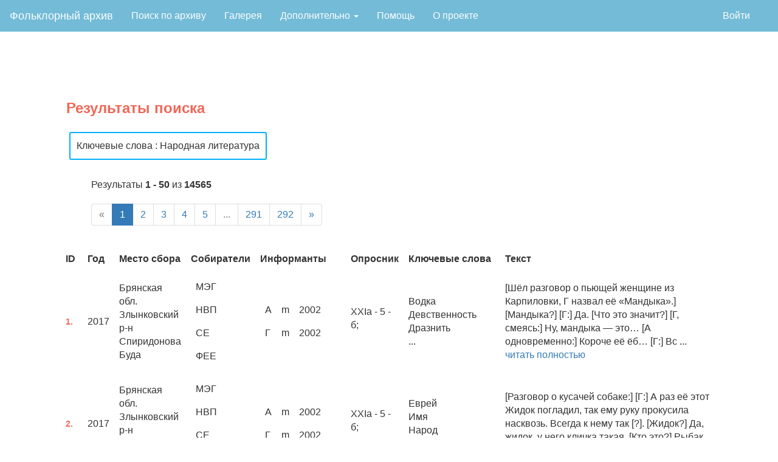

--- FILE ---
content_type: text/html; charset=utf-8
request_url: https://folklore.linghub.ru/results?keywords=%D0%9D%D0%B0%D1%80%D0%BE%D0%B4%D0%BD%D0%B0%D1%8F%20%D0%BB%D0%B8%D1%82%D0%B5%D1%80%D0%B0%D1%82%D1%83%D1%80%D0%B0
body_size: 12002
content:
<!DOCTYPE html>

<html lang="en">
<head>
    <meta charset="utf-8">
    <meta name="viewport" content="width=device-width, initial-scale=1">    
    <title> Результаты поиска </title>
    <meta name="author" content="Школа лингвистики НИУ ВШЭ"/>
    <meta property="og:site_name" content="Фольклорный архив НИУ ВШЭ">
    <meta property="og:title" content=" Результаты поиска "/>
    <meta property="og:description" content=" Результаты поиска " />
    <meta property="og:image" content="/static/img/index_page_image10.png"/>  

    <script async="" src="https://mc.yandex.ru/metrika/tag.js"></script>
    <script src="https://code.jquery.com/jquery-3.1.1.min.js" integrity="sha256-hVVnYaiADRTO2PzUGmuLJr8BLUSjGIZsDYGmIJLv2b8=" crossorigin="anonymous"></script>
    <script src="https://code.jquery.com/ui/1.12.1/jquery-ui.min.js" integrity="sha256-VazP97ZCwtekAsvgPBSUwPFKdrwD3unUfSGVYrahUqU=" crossorigin="anonymous"></script>
    <link rel="stylesheet" href="https://code.jquery.com/ui/1.12.1/themes/base/jquery-ui.css">
    <link rel="stylesheet" href="https://www.w3schools.com/w3css/4/w3.css">
    <link rel="stylesheet" href="https://maxcdn.bootstrapcdn.com/bootstrap/3.3.7/css/bootstrap.min.css">
    <script src="https://maxcdn.bootstrapcdn.com/bootstrap/3.3.7/js/bootstrap.min.js"></script>
    <link rel="stylesheet" type="text/css" href="../static/css/jquery.tagsinput-revisited.css" />
    <script src="../static/js/jquery.tagsinput-revisited.js"></script>

    <link rel="stylesheet" type="text/css" href="../static/css/archive.css">
    <link rel="icon" type="image/png" href="static/img/favicon.png">

    <!-- Yandex.Metrika counter -->
    <script type="text/javascript">
       (function(m,e,t,r,i,k,a){m[i]=m[i]||function(){(m[i].a=m[i].a||[]).push(arguments)};
       m[i].l=1*new Date();k=e.createElement(t),a=e.getElementsByTagName(t)[0],k.async=1,k.src=r,a.parentNode.insertBefore(k,a)})
       (window, document, "script", "https://mc.yandex.ru/metrika/tag.js", "ym");

       ym(57518848, "init", {
            clickmap:true,
            trackLinks:true,
            accurateTrackBounce:true,
            webvisor:true
       });
    </script>
    <noscript><div><img src="https://mc.yandex.ru/watch/57518848" style="position:absolute; left:-9999px;" alt="" /></div></noscript>
    <!-- /Yandex.Metrika counter -->
</head>

<body style="font-size: 16px;">
    <style>
ul.nav {
  list-style-type: none;
  margin: 0;
  padding: 0;
}

.navbar-inverse{
    background-color: #73bbd7;
    border-color: #73bbd7;
    margin-bottom: 0 !important;
}

li.mainnav a.mainnav, .dropbtn {
  display: inline-block;
  color: white;
  text-align: center;
  padding: 14px 16px;
  text-decoration: none;
}

a.dropdown:hover .dropbtn {
  background-color: red;
}

li.dropdown {
  display: inline-block;
}

.dropdown-content {
  display: none;
  position: absolute;
  background-color: #f9f9f9;
  min-width: 160px;
  box-shadow: 0px 8px 16px 0px rgba(0,0,0,0.2);
  z-index: 1;
}

.dropdown-content a {
  color: black;
  padding: 12px 16px;
  text-decoration: none;
  display: block;
  text-align: left;
}

.dropdown-content a:hover {background-color: #f1f1f1;}

.dropdown:hover .dropdown-content {
  display: block;
}

@media (max-width: 768px) {
  #brand {
    font-size: 1.4em;
  }

  #main {
    align-content: center;
    margin: 0;
  }
  ul.navbar-right {
    display: none;
  }
  li.mainnav, a.mainnav, #addito {
    float: none;
    display: block;
    align-self: center;
    text-align: center;
    font-size: 1.8rem;
    
  }
  .navbar-inverse .navbar-nav>li>a {
    color: white;
  }
  .dropdown-content {
    position: relative;
  }
  .navbar-inverse button.navbar-toggle:focus {
    color: #73bbd7;
    background-color: #73bbd7;
  }
  p.index-main-pictire-text {
    font-size: 5vw;
    margin: 0;
  }
.row {
  margin: 0;
  }
  div.index-grid-picture {
    height: 75vh;
    margin: 0;
    padding-left: 6px;
    padding-right: 6px;
  }
}

</style>
<nav class="navbar navbar-expand-md navbar-inverse navbar-light" style="border-radius:0">
  <div class="container-fluid">
    <div class="navbar-header">
      <button type="button" class="navbar-toggle collapsed" data-toggle="collapse" data-target="#cnav" aria-expanded="false">
        <span class="sr-only">Toggle navigation</span>
        <span class="icon-bar"></span>
        <span class="icon-bar"></span>
        <span class="icon-bar"></span>
      </button>      
      <a class="navbar-brand" href="/" style="color: #FFFFFF;">Фольклорный архив</a>
    </div>
    <div class="collapse navbar-collapse" id="cnav">
      <ul class="nav navbar-nav mainnav">
        <li class="mainnav"><a href="/database">Поиск по архиву</a></li>
        <li class="mainnav"><a href="/gallery">Галерея</a></li>
        <li class="dropdown mainnav">
          <a href="#" class="dropbtn" class="dropdown-toggle" data-toggle="dropdown" role="button" aria-haspopup="true" aria-expanded="false">
            Дополнительно <span class="caret"></span>
          </a>
          <div class="dropdown-content">
              <a href="/search">Поиск по корпусу</a>
              <a href="/stats">Статистика</a>
              <a href='/keywords'>Таблица ключевых слов</a>
              <a href='/questionnaire'>Опросники</a>
          </div>
        </li>
        <li class="mainnav"><a href="/help">Помощь</a></li>
        <li class="mainnav"><a href="/about">О проекте</a></li>

      </ul>
      <ul class="nav navbar-nav" style="float:right">
          
        <li class="mainnav">
          <a href="/user" style="color: white;"></a>
        </li>
        
              <li class="mainnav"><a href="/login">Войти</a></li>
        
      </ul>
    </div>
  </div>
</nav>
    <div class="page-content">
        
    <div class="dataform-block page-title-red"><span>Результаты поиска</span></div>
    <div class="query-param-block">
        
            <span class="query-param-tag"> Ключевые слова : Народная литература</span>
        
    </div>
    <div class="pagination-meta-block">
        <div class="pagination-page-info">Результаты <b>1 - 50</b> из <b>14565</b></div>
        <ul class="pagination"><li class="previous disabled unavailable"><a> &laquo; </a></li><li class="active"><a>1</a></li><li><a href="/results?keywords=%D0%9D%D0%B0%D1%80%D0%BE%D0%B4%D0%BD%D0%B0%D1%8F+%D0%BB%D0%B8%D1%82%D0%B5%D1%80%D0%B0%D1%82%D1%83%D1%80%D0%B0&page=2">2</a></li><li><a href="/results?keywords=%D0%9D%D0%B0%D1%80%D0%BE%D0%B4%D0%BD%D0%B0%D1%8F+%D0%BB%D0%B8%D1%82%D0%B5%D1%80%D0%B0%D1%82%D1%83%D1%80%D0%B0&page=3">3</a></li><li><a href="/results?keywords=%D0%9D%D0%B0%D1%80%D0%BE%D0%B4%D0%BD%D0%B0%D1%8F+%D0%BB%D0%B8%D1%82%D0%B5%D1%80%D0%B0%D1%82%D1%83%D1%80%D0%B0&page=4">4</a></li><li><a href="/results?keywords=%D0%9D%D0%B0%D1%80%D0%BE%D0%B4%D0%BD%D0%B0%D1%8F+%D0%BB%D0%B8%D1%82%D0%B5%D1%80%D0%B0%D1%82%D1%83%D1%80%D0%B0&page=5">5</a></li><li class="disabled"><a>...</a></li><li><a href="/results?keywords=%D0%9D%D0%B0%D1%80%D0%BE%D0%B4%D0%BD%D0%B0%D1%8F+%D0%BB%D0%B8%D1%82%D0%B5%D1%80%D0%B0%D1%82%D1%83%D1%80%D0%B0&page=291">291</a></li><li><a href="/results?keywords=%D0%9D%D0%B0%D1%80%D0%BE%D0%B4%D0%BD%D0%B0%D1%8F+%D0%BB%D0%B8%D1%82%D0%B5%D1%80%D0%B0%D1%82%D1%83%D1%80%D0%B0&page=292">292</a></li><li class="next"><a href="/results?keywords=%D0%9D%D0%B0%D1%80%D0%BE%D0%B4%D0%BD%D0%B0%D1%8F+%D0%BB%D0%B8%D1%82%D0%B5%D1%80%D0%B0%D1%82%D1%83%D1%80%D0%B0&page=2">&raquo;</a></li></ul>
    </div>
    <table class="large-table">
    <tr>
        <th class="large-th">ID</th>
        
        <th class="large-th">Год</th>
        <th class="large-th">Место сбора</th>
        <!--<th class="large-th">Жанр</th>-->
        <th class="large-th">Собиратели</th>
        <th class="large-th">Информанты</th>
        <th class="large-th">Опросник</th>
        <th class="large-th" width="15%">Ключевые слова</th>
        <th class="large-th" width="35%">Текст</th>
    </tr>
    
    <tr class="large-th">
        </td><td><span class="result-text-id">1.</span></td>
        
        <td>2017</td>
        <td>Брянская обл.<br>Злынковский р-н<br>Спиридонова Буда</td>
        <!--<td></td>-->
        <td>
            <table>
                
                    <tr>
                        <td>МЭГ</td>
                    </tr>
                
                    <tr>
                        <td>НВП</td>
                    </tr>
                
                    <tr>
                        <td>СЕ</td>
                    </tr>
                
                    <tr>
                        <td>ФЕЕ</td>
                    </tr>
                
            </table>
        </td>
        <td>
            <table>
                
                    <tr>
                        <td>А</td>
                        <td>m</td>
                        <td>2002</td>
                    </tr>
                
                    <tr>
                        <td>Г</td>
                        <td>m</td>
                        <td>2002</td>
                    </tr>
                
            </table>
        </td>
        <td>
                
                    <p>
                        XXIa -
                        5 -
                        б;<br>
                    </p>
                
        </td>
        <td>
            Водка<br>Девственность<br>Дразнить<br>...
        </td>
        <td>[Шёл разговор о пьющей женщине из Карпиловки, Г назвал её «Мандыка».] [Мандыка?] 

[Г:] Да. [Что это значит?] 

[Г, смеясь:] Ну, мандыка — это… 

[А одновременно:] Короче её ёб… 

[Г:] Вс ... <a href="/text/1" target="_blank">читать полностью</a></th>
    </tr>
    
    <tr class="large-th">
        </td><td><span class="result-text-id">2.</span></td>
        
        <td>2017</td>
        <td>Брянская обл.<br>Злынковский р-н<br>Спиридонова Буда</td>
        <!--<td></td>-->
        <td>
            <table>
                
                    <tr>
                        <td>МЭГ</td>
                    </tr>
                
                    <tr>
                        <td>НВП</td>
                    </tr>
                
                    <tr>
                        <td>СЕ</td>
                    </tr>
                
                    <tr>
                        <td>ФЕЕ</td>
                    </tr>
                
            </table>
        </td>
        <td>
            <table>
                
                    <tr>
                        <td>А</td>
                        <td>m</td>
                        <td>2002</td>
                    </tr>
                
                    <tr>
                        <td>Г</td>
                        <td>m</td>
                        <td>2002</td>
                    </tr>
                
            </table>
        </td>
        <td>
                
                    <p>
                        XXIa -
                        5 -
                        б;<br>
                    </p>
                
        </td>
        <td>
            Еврей<br>Имя<br>Народ<br>...
        </td>
        <td>[Разговор о кусачей собаке:] 

[Г:] А раз её этот Жидок погладил, так ему руку прокусила насквозь. Всегда к нему так [?]. [Жидок?] Да, жидок, у него кличка такая. [Кто это?] Рыбак наш.  ... <a href="/text/2" target="_blank">читать полностью</a></th>
    </tr>
    
    <tr class="large-th">
        </td><td><span class="result-text-id">3.</span></td>
        
        <td>2017</td>
        <td>Брянская обл.<br>Злынковский р-н<br>Спиридонова Буда</td>
        <!--<td></td>-->
        <td>
            <table>
                
                    <tr>
                        <td>МЭГ</td>
                    </tr>
                
                    <tr>
                        <td>НВП</td>
                    </tr>
                
                    <tr>
                        <td>СЕ</td>
                    </tr>
                
                    <tr>
                        <td>ФЕЕ</td>
                    </tr>
                
            </table>
        </td>
        <td>
            <table>
                
                    <tr>
                        <td>ГМА</td>
                        <td>m</td>
                        <td>2006</td>
                    </tr>
                
                    <tr>
                        <td>А</td>
                        <td>m</td>
                        <td>2002</td>
                    </tr>
                
                    <tr>
                        <td>Г</td>
                        <td>m</td>
                        <td>2002</td>
                    </tr>
                
            </table>
        </td>
        <td>
                
                    <p>
                        XXVI -
                        7 -
                        доп;<br>
                    </p>
                
        </td>
        <td>
            Детский фольклор<br>Животное<br>Корова<br>...
        </td>
        <td>[Пришёл ГМА, поздоровался «Дароў»] 

[А:] Надо «здрасьте» говорить, Максимка. 

[Г:] «Дароў» — для короў. ... <a href="/text/3" target="_blank">читать полностью</a></th>
    </tr>
    
    <tr class="large-th">
        </td><td><span class="result-text-id">4.</span></td>
        
        <td>2017</td>
        <td>Брянская обл.<br>Злынковский р-н<br>Спиридонова Буда</td>
        <!--<td></td>-->
        <td>
            <table>
                
                    <tr>
                        <td>МЭГ</td>
                    </tr>
                
                    <tr>
                        <td>НВП</td>
                    </tr>
                
                    <tr>
                        <td>СЕ</td>
                    </tr>
                
                    <tr>
                        <td>ФЕЕ</td>
                    </tr>
                
            </table>
        </td>
        <td>
            <table>
                
                    <tr>
                        <td>А</td>
                        <td>m</td>
                        <td>2002</td>
                    </tr>
                
                    <tr>
                        <td>Г</td>
                        <td>m</td>
                        <td>2002</td>
                    </tr>
                
            </table>
        </td>
        <td>
                
                    <p>
                        XVI -
                        13 -
                        а;<br>
                    </p>
                
        </td>
        <td>
            Болезнь<br>Гениталии<br>Говорить<br>...
        </td>
        <td>[Не слышали тут про травку-хероставку?] [Смеются.] 

[А:] Не… 

[Г:] Травка-хероставка… Да вроде баба что-то говорила такое. [Хихикают.] 

[А:] Типа виагра [нрзб.]. 

[Г:] Не знаю. Но шо-то ... <a href="/text/4" target="_blank">читать полностью</a></th>
    </tr>
    
    <tr class="large-th">
        </td><td><span class="result-text-id">5.</span></td>
        
        <td>2017</td>
        <td>Брянская обл.<br>Злынковский р-н<br>Спиридонова Буда</td>
        <!--<td></td>-->
        <td>
            <table>
                
                    <tr>
                        <td>МЭГ</td>
                    </tr>
                
                    <tr>
                        <td>НВП</td>
                    </tr>
                
                    <tr>
                        <td>СЕ</td>
                    </tr>
                
                    <tr>
                        <td>ФЕЕ</td>
                    </tr>
                
            </table>
        </td>
        <td>
            <table>
                
                    <tr>
                        <td>ГМА</td>
                        <td>m</td>
                        <td>2006</td>
                    </tr>
                
            </table>
        </td>
        <td>
                
                    <p>
                        XXVI -
                        6 -
                        доп;<br>
                    </p>
                
                    <p>
                        XXVI -
                        6 -
                        б;<br>
                    </p>
                
        </td>
        <td>
            Детский фольклор<br>Дразнить<br>Прозвище<br>...
        </td>
        <td>[ГМА подходит и вступает в разговор:] Есть у вас кто-нибудь, у кого… кто-нибудь с фамилией на «С» начинается? Можно так: «Сосан серет сорок раз»... [Что?] …Фамилию. [Сосон?] Ну, или любую ф ... <a href="/text/5" target="_blank">читать полностью</a></th>
    </tr>
    
    <tr class="large-th">
        </td><td><span class="result-text-id">6.</span></td>
        
        <td>2017</td>
        <td>Брянская обл.<br>Злынковский р-н<br>Спиридонова Буда</td>
        <!--<td></td>-->
        <td>
            <table>
                
                    <tr>
                        <td>МЭГ</td>
                    </tr>
                
                    <tr>
                        <td>НВП</td>
                    </tr>
                
                    <tr>
                        <td>СЕ</td>
                    </tr>
                
                    <tr>
                        <td>ФЕЕ</td>
                    </tr>
                
            </table>
        </td>
        <td>
            <table>
                
                    <tr>
                        <td>ГМА</td>
                        <td>m</td>
                        <td>2006</td>
                    </tr>
                
                    <tr>
                        <td>Г</td>
                        <td>m</td>
                        <td>2002</td>
                    </tr>
                
            </table>
        </td>
        <td>
                
                    <p>
                        XXIa -
                        10 -
                        ;<br>
                    </p>
                
        </td>
        <td>
            Богатство<br>Время<br>Девственность<br>...
        </td>
        <td>[ГМА:] Я две частушки знаю. Они с матами, даже. [… – просят ГМА спеть.] К примеру:
Приходи ко мне домой,
Я богатая,
У меня коза в сарае
И пизда лохматая.
[Смеются.] Или, недавно слыша ... <a href="/text/6" target="_blank">читать полностью</a></th>
    </tr>
    
    <tr class="large-th">
        </td><td><span class="result-text-id">7.</span></td>
        
        <td>2017</td>
        <td>Брянская обл.<br>Злынковский р-н<br>Спиридонова Буда</td>
        <!--<td></td>-->
        <td>
            <table>
                
                    <tr>
                        <td>МЭГ</td>
                    </tr>
                
                    <tr>
                        <td>НВП</td>
                    </tr>
                
                    <tr>
                        <td>СЕ</td>
                    </tr>
                
                    <tr>
                        <td>ФЕЕ</td>
                    </tr>
                
            </table>
        </td>
        <td>
            <table>
                
                    <tr>
                        <td>А</td>
                        <td>m</td>
                        <td>2002</td>
                    </tr>
                
                    <tr>
                        <td>ГМА</td>
                        <td>m</td>
                        <td>2006</td>
                    </tr>
                
            </table>
        </td>
        <td>
                
                    <p>
                        XIII -
                        8 -
                        а;<br>
                    </p>
                
                    <p>
                        XIII -
                        8 -
                        б;<br>
                    </p>
                
                    <p>
                        XIII -
                        9 -
                        а;<br>
                    </p>
                
        </td>
        <td>
            Болезнь<br>Ведьма<br>Вера<br>...
        </td>
        <td>[В разговоре коснулись темы ведьм.] 

[А:] Не, ну нащёт ведьм не знаю, но так от, но може отщ… отшептать там что-то. [Как отшептать?] Ну там, молитвы там, всякое такое. [А что отшёптывали] Ну т ... <a href="/text/7" target="_blank">читать полностью</a></th>
    </tr>
    
    <tr class="large-th">
        </td><td><span class="result-text-id">8.</span></td>
        
        <td>2017</td>
        <td>Брянская обл.<br>Злынковский р-н<br>Спиридонова Буда</td>
        <!--<td></td>-->
        <td>
            <table>
                
                    <tr>
                        <td>НВП</td>
                    </tr>
                
                    <tr>
                        <td>АБМ</td>
                    </tr>
                
            </table>
        </td>
        <td>
            <table>
                
                    <tr>
                        <td>А</td>
                        <td>m</td>
                        <td>2002</td>
                    </tr>
                
                    <tr>
                        <td>Г</td>
                        <td>m</td>
                        <td>2002</td>
                    </tr>
                
            </table>
        </td>
        <td>
                
                    <p>
                        IIIa -
                        8 -
                        в;<br>
                    </p>
                
                    <p>
                        IIIa -
                        17 -
                        ;<br>
                    </p>
                
        </td>
        <td>
            Бросать<br>Верх-низ<br>Время<br>...
        </td>
        <td>[Вы вчера рассказывали историю с цветами, что это было?] 

[А:] Ну, это как бы э… не знаю, или примета или… ну, что-то… вот когда моего дядю хоронили э… тоже, ну, кода хоронили его, хоте ... <a href="/text/8" target="_blank">читать полностью</a></th>
    </tr>
    
    <tr class="large-th">
        </td><td><span class="result-text-id">9.</span></td>
        
        <td>2017</td>
        <td>Брянская обл.<br>Злынковский р-н<br>Спиридонова Буда</td>
        <!--<td></td>-->
        <td>
            <table>
                
                    <tr>
                        <td>НВП</td>
                    </tr>
                
                    <tr>
                        <td>АБМ</td>
                    </tr>
                
            </table>
        </td>
        <td>
            <table>
                
                    <tr>
                        <td>Г</td>
                        <td>m</td>
                        <td>2002</td>
                    </tr>
                
            </table>
        </td>
        <td>
                
                    <p>
                        IIIa -
                        14 -
                        ;<br>
                    </p>
                
        </td>
        <td>
            Вера<br>Время<br>Жизнь-смерть<br>...
        </td>
        <td>А вот э… ну от я, это самое, вот когда дядю хоронили, это недавно было, в марте, он э… ну, и сын его остался последний на могиле, ну, все ушли, он остался последний на могиле, и оста ... <a href="/text/9" target="_blank">читать полностью</a></th>
    </tr>
    
    <tr class="large-th">
        </td><td><span class="result-text-id">10.</span></td>
        
        <td>2017</td>
        <td>Брянская обл.<br>Злынковский р-н<br>Спиридонова Буда</td>
        <!--<td></td>-->
        <td>
            <table>
                
                    <tr>
                        <td>НВП</td>
                    </tr>
                
                    <tr>
                        <td>АБМ</td>
                    </tr>
                
            </table>
        </td>
        <td>
            <table>
                
                    <tr>
                        <td>Г</td>
                        <td>m</td>
                        <td>2002</td>
                    </tr>
                
                    <tr>
                        <td>А</td>
                        <td>m</td>
                        <td>2002</td>
                    </tr>
                
            </table>
        </td>
        <td>
                
                    <p>
                        XXVI -
                        10 -
                        доп;<br>
                    </p>
                
        </td>
        <td>
            Вера<br>Время<br>Давать-брать<br>...
        </td>
        <td>[Соб: Вы еще вчера рассказывали, что охотники фотографировали что-то.] 

[Г:] Это не охотники, это мои два дядьки, они и фоткали получается, там он тада ходил к другу своему и, кода обра ... <a href="/text/10" target="_blank">читать полностью</a></th>
    </tr>
    
    <tr class="large-th">
        </td><td><span class="result-text-id">11.</span></td>
        
        <td>2017</td>
        <td>Брянская обл.<br>Злынковский р-н<br>Спиридонова Буда</td>
        <!--<td></td>-->
        <td>
            <table>
                
                    <tr>
                        <td>НВП</td>
                    </tr>
                
                    <tr>
                        <td>АБМ</td>
                    </tr>
                
            </table>
        </td>
        <td>
            <table>
                
                    <tr>
                        <td>Г</td>
                        <td>m</td>
                        <td>2002</td>
                    </tr>
                
                    <tr>
                        <td>А</td>
                        <td>m</td>
                        <td>2002</td>
                    </tr>
                
            </table>
        </td>
        <td>
                
                    <p>
                        IX -
                        6 -
                        ;<br>
                    </p>
                
        </td>
        <td>
            Богатство<br>Верх-низ<br>Внутренний-внешний<br>...
        </td>
        <td>[Рассматривают монеты и медали, которые находили информанты. Соб.: У вас под дом при строительстве монеты не подкладывали?] [А:] Не, раньше я знаю то, что ну... ну в... ну как, в дом входить, там з ... <a href="/text/11" target="_blank">читать полностью</a></th>
    </tr>
    
    <tr class="large-th">
        </td><td><span class="result-text-id">12.</span></td>
        
        <td>2017</td>
        <td>Брянская обл.<br>Злынковский р-н<br>Спиридонова Буда</td>
        <!--<td></td>-->
        <td>
            <table>
                
                    <tr>
                        <td>НВП</td>
                    </tr>
                
                    <tr>
                        <td>АБМ</td>
                    </tr>
                
            </table>
        </td>
        <td>
            <table>
                
                    <tr>
                        <td>Г</td>
                        <td>m</td>
                        <td>2002</td>
                    </tr>
                
            </table>
        </td>
        <td>
                
                    <p>
                        XVII -
                        10 -
                        а;<br>
                    </p>
                
        </td>
        <td>
            Брань<br>Вера<br>Гениталии<br>...
        </td>
        <td>[Не говорили, что переступать удочку - это плохо, ругаются рыбаки, клевать не будет?] Ну, бабушка моя ругалась на меня один раз, когда я переступил её удочку. Но она всё равно, вроде, поймала ... <a href="/text/12" target="_blank">читать полностью</a></th>
    </tr>
    
    <tr class="large-th">
        </td><td><span class="result-text-id">13.</span></td>
        
        <td>2017</td>
        <td>Брянская обл.<br>Злынковский р-н<br>Спиридонова Буда</td>
        <!--<td></td>-->
        <td>
            <table>
                
                    <tr>
                        <td>НВП</td>
                    </tr>
                
                    <tr>
                        <td>АБМ</td>
                    </tr>
                
            </table>
        </td>
        <td>
            <table>
                
                    <tr>
                        <td>А</td>
                        <td>m</td>
                        <td>2002</td>
                    </tr>
                
                    <tr>
                        <td>Г</td>
                        <td>m</td>
                        <td>2002</td>
                    </tr>
                
            </table>
        </td>
        <td>
                
                    <p>
                        XXIa -
                        12 -
                        д;<br>
                    </p>
                
        </td>
        <td>
            Вода<br>Имя<br>Новый-старый<br>...
        </td>
        <td>[Ранее разговор о том, что в местном озере купаться нельзя.] [А:] Не, на Гиряковом ещё можно купаться, но... [Как называется?] [Г и А одновременно:] Гиряково. [А:] Гиряково, Гиряк. Ну, мужик и  ... <a href="/text/13" target="_blank">читать полностью</a></th>
    </tr>
    
    <tr class="large-th">
        </td><td><span class="result-text-id">14.</span></td>
        
        <td>2017</td>
        <td>Брянская обл.<br>Злынковский р-н<br>Спиридонова Буда</td>
        <!--<td></td>-->
        <td>
            <table>
                
                    <tr>
                        <td>НВП</td>
                    </tr>
                
                    <tr>
                        <td>АБМ</td>
                    </tr>
                
            </table>
        </td>
        <td>
            <table>
                
                    <tr>
                        <td>А</td>
                        <td>m</td>
                        <td>2002</td>
                    </tr>
                
                    <tr>
                        <td>Г</td>
                        <td>m</td>
                        <td>2002</td>
                    </tr>
                
            </table>
        </td>
        <td>
                
                    <p>
                        XXIIa -
                        13 -
                        ;<br>
                    </p>
                
        </td>
        <td>
            Время<br>Закрещивание<br>Крест<br>...
        </td>
        <td>[На вопрос собирателя, есть ли в селе какие-нибудь странные люди, отвечают отрицательно.] 

[Г:] Не, ну, в Злынке есть. 

[А:] В Злынке есть мужчина один. 

[Г одновременно:] Есть мужчина, он кре ... <a href="/text/14" target="_blank">читать полностью</a></th>
    </tr>
    
    <tr class="large-th">
        </td><td><span class="result-text-id">15.</span></td>
        
        <td>2017</td>
        <td>Брянская обл.<br>Злынковский р-н<br>Спиридонова Буда</td>
        <!--<td></td>-->
        <td>
            <table>
                
                    <tr>
                        <td>НВП</td>
                    </tr>
                
                    <tr>
                        <td>АБМ</td>
                    </tr>
                
            </table>
        </td>
        <td>
            <table>
                
                    <tr>
                        <td>А</td>
                        <td>m</td>
                        <td>2002</td>
                    </tr>
                
                    <tr>
                        <td>Г</td>
                        <td>m</td>
                        <td>2002</td>
                    </tr>
                
            </table>
        </td>
        <td>
                
                    <p>
                        XXIa -
                        5 -
                        б;<br>
                    </p>
                
        </td>
        <td>
            Ведьма<br>Вера<br>Веселье<br>...
        </td>
        <td>[Соб.: Еще у вас тут по селу есть какие-то прозвища.] 

[А:] А, ну, прозвища, я даже не наю, это как бы клички, ну, обыкновенные. Ё… ну там, Ёська есть это э… дядь С… дядь Сергей, как та фами ... <a href="/text/15" target="_blank">читать полностью</a></th>
    </tr>
    
    <tr class="large-th">
        </td><td><span class="result-text-id">16.</span></td>
        
        <td>2017</td>
        <td>Брянская обл.<br>Злынковский р-н<br>Спиридонова Буда</td>
        <!--<td></td>-->
        <td>
            <table>
                
                    <tr>
                        <td>НВП</td>
                    </tr>
                
                    <tr>
                        <td>АБМ</td>
                    </tr>
                
            </table>
        </td>
        <td>
            <table>
                
                    <tr>
                        <td>А</td>
                        <td>m</td>
                        <td>2002</td>
                    </tr>
                
                    <tr>
                        <td>Г</td>
                        <td>m</td>
                        <td>2002</td>
                    </tr>
                
            </table>
        </td>
        <td>
                
                    <p>
                        XIII -
                        9 -
                        а;<br>
                    </p>
                
        </td>
        <td>
            Ведьма<br>Вера<br>Встреча<br>...
        </td>
        <td>[Соб.: Нам еще рассказывали, что кто-то черную книгу какую-то читает.] А, ну да. Это вот баб Полина, она какая-то… ну, я не знаю, ну, что-то вроде ведьмы, ну, тако_е. Вот чисто вот был приме ... <a href="/text/16" target="_blank">читать полностью</a></th>
    </tr>
    
    <tr class="large-th">
        </td><td><span class="result-text-id">17.</span></td>
        
        <td>2017</td>
        <td>Брянская обл.<br>Злынковский р-н<br>Спиридонова Буда</td>
        <!--<td></td>-->
        <td>
            <table>
                
                    <tr>
                        <td>НВП</td>
                    </tr>
                
                    <tr>
                        <td>АБМ</td>
                    </tr>
                
            </table>
        </td>
        <td>
            <table>
                
                    <tr>
                        <td>А</td>
                        <td>m</td>
                        <td>2002</td>
                    </tr>
                
            </table>
        </td>
        <td>
                
                    <p>
                        XXVI -
                        15 -
                        а;<br>
                    </p>
                
        </td>
        <td>
            Детский фольклор<br>Загадки<br>Ласточка<br>...
        </td>
        <td>[Какие-нибудь загадки смешные знаете с отгадками?] 

[А:] Э… знаю. Летела стая, совсем небольшая, сколько в ней птиц и что это за птицы? 

[Собиратели думают. Соб.: Не, сдамся.] Летела стая  ... <a href="/text/17" target="_blank">читать полностью</a></th>
    </tr>
    
    <tr class="large-th">
        </td><td><span class="result-text-id">18.</span></td>
        
        <td>2017</td>
        <td>Брянская обл.<br>Злынковский р-н<br>Спиридонова Буда</td>
        <!--<td></td>-->
        <td>
            <table>
                
                    <tr>
                        <td>НВП</td>
                    </tr>
                
                    <tr>
                        <td>АБМ</td>
                    </tr>
                
            </table>
        </td>
        <td>
            <table>
                
                    <tr>
                        <td>А</td>
                        <td>m</td>
                        <td>2002</td>
                    </tr>
                
                    <tr>
                        <td>Г</td>
                        <td>m</td>
                        <td>2002</td>
                    </tr>
                
            </table>
        </td>
        <td>
                
                    <p>
                        XXIa -
                        5 -
                        б;<br>
                    </p>
                
        </td>
        <td>
            Большой-маленький<br>Дразнить<br>Имя<br>...
        </td>
        <td>[Ранее рассказывали про прозвища. Соб.: Что с этими прозвищами, что еще? Тут, кстати, мужик постоянно ходит, очень худой и в моряцкой фуражке.] [А:] А, это… [Г:] Это Хасан. Путаный, Хасан, да. [А ... <a href="/text/18" target="_blank">читать полностью</a></th>
    </tr>
    
    <tr class="large-th">
        </td><td><span class="result-text-id">19.</span></td>
        
        <td>2017</td>
        <td>Брянская обл.<br>Злынковский р-н<br>Спиридонова Буда</td>
        <!--<td></td>-->
        <td>
            <table>
                
                    <tr>
                        <td>НВП</td>
                    </tr>
                
                    <tr>
                        <td>АБМ</td>
                    </tr>
                
            </table>
        </td>
        <td>
            <table>
                
                    <tr>
                        <td>А</td>
                        <td>m</td>
                        <td>2002</td>
                    </tr>
                
                    <tr>
                        <td>Г</td>
                        <td>m</td>
                        <td>2002</td>
                    </tr>
                
            </table>
        </td>
        <td>
                
                    <p>
                        XVIII -
                        4 -
                        а;<br>
                    </p>
                
                    <p>
                        XVIII -
                        19 -
                        ;<br>
                    </p>
                
        </td>
        <td>
            Аист<br>Гнездо<br>Дом<br>...
        </td>
        <td>[Аистов здесь как называют?] 

[А:] Ну, бусел. Ну, в основном аист, аист. [Не разоряли гнезда?] Да нет. 

[Г одновременно:] Нет. 

[А:] Ну, раньше, бабушка моя рассказывала э… тут директор шк ... <a href="/text/19" target="_blank">читать полностью</a></th>
    </tr>
    
    <tr class="large-th">
        </td><td><span class="result-text-id">20.</span></td>
        
        <td>2017</td>
        <td>Брянская обл.<br>Злынковский р-н<br>Спиридонова Буда</td>
        <!--<td></td>-->
        <td>
            <table>
                
                    <tr>
                        <td>НВП</td>
                    </tr>
                
                    <tr>
                        <td>АБМ</td>
                    </tr>
                
            </table>
        </td>
        <td>
            <table>
                
                    <tr>
                        <td>Г</td>
                        <td>m</td>
                        <td>2002</td>
                    </tr>
                
            </table>
        </td>
        <td>
                
                    <p>
                        XXVI -
                        10 -
                        доп;<br>
                    </p>
                
        </td>
        <td>
            Детский фольклор<br>Кладбище<br>Лицо<br>...
        </td>
        <td>[Разговор об аистах, информант советует поговорить со своей бабушкой.] Ещё был случай, у меня одноклассница была, она получается сфотографировала памятник, ну, лицо, и… [На кладбище?] Да. И  ... <a href="/text/20" target="_blank">читать полностью</a></th>
    </tr>
    
    <tr class="large-th">
        </td><td><span class="result-text-id">21.</span></td>
        
        <td>2017</td>
        <td>Брянская обл.<br>Злынковский р-н<br>Спиридонова Буда</td>
        <!--<td></td>-->
        <td>
            <table>
                
                    <tr>
                        <td>НВП</td>
                    </tr>
                
                    <tr>
                        <td>АБМ</td>
                    </tr>
                
            </table>
        </td>
        <td>
            <table>
                
                    <tr>
                        <td>А</td>
                        <td>m</td>
                        <td>2002</td>
                    </tr>
                
                    <tr>
                        <td>Г</td>
                        <td>m</td>
                        <td>2002</td>
                    </tr>
                
            </table>
        </td>
        <td>
                
                    <p>
                        XXIa -
                        13 -
                        б;<br>
                    </p>
                
        </td>
        <td>
            Беременность<br>Верх-низ<br>Висельник<br>...
        </td>
        <td>[После истории о том, как девочка сфотографировала надгробную фотографию, и на ней проявилось еще одно изображение ребенка.] А, ну от что-то, был случай э… ну, девочка, ну, ей было шестнадцать лет ... <a href="/text/21" target="_blank">читать полностью</a></th>
    </tr>
    
    <tr class="large-th">
        </td><td><span class="result-text-id">22.</span></td>
        
        <td>2017</td>
        <td>Брянская обл.<br>Злынковский р-н<br>Спиридонова Буда</td>
        <!--<td></td>-->
        <td>
            <table>
                
                    <tr>
                        <td>НВП</td>
                    </tr>
                
                    <tr>
                        <td>АБМ</td>
                    </tr>
                
            </table>
        </td>
        <td>
            <table>
                
                    <tr>
                        <td>А</td>
                        <td>m</td>
                        <td>2002</td>
                    </tr>
                
                    <tr>
                        <td>Г</td>
                        <td>m</td>
                        <td>2002</td>
                    </tr>
                
            </table>
        </td>
        <td>
                
                    <p>
                        IVa -
                        11 -
                        а;<br>
                    </p>
                
                    <p>
                        IVa -
                        11 -
                        б;<br>
                    </p>
                
                    <p>
                        IVa -
                        11 -
                        в;<br>
                    </p>
                
        </td>
        <td>
            Вода<br>Время<br>Давать-брать<br>...
        </td>
        <td>[Ранее говорят о том, что часто им страшно проходить вечером через парк, где стоит статуя Ленина.] 

[А:] А у нас…. вот вы_ знаете, вот у нас есть крыница? 

[Соб.: Слышали, но не знаем, расскажи.]  ... <a href="/text/22" target="_blank">читать полностью</a></th>
    </tr>
    
    <tr class="large-th">
        </td><td><span class="result-text-id">23.</span></td>
        
        <td>2017</td>
        <td>Брянская обл.<br>Злынковский р-н<br>Спиридонова Буда</td>
        <!--<td></td>-->
        <td>
            <table>
                
                    <tr>
                        <td>НВП</td>
                    </tr>
                
                    <tr>
                        <td>АБМ</td>
                    </tr>
                
            </table>
        </td>
        <td>
            <table>
                
                    <tr>
                        <td>И </td>
                        <td>m</td>
                        <td>2003</td>
                    </tr>
                
                    <tr>
                        <td>А</td>
                        <td>m</td>
                        <td>2002</td>
                    </tr>
                
                    <tr>
                        <td>Г</td>
                        <td>m</td>
                        <td>2002</td>
                    </tr>
                
            </table>
        </td>
        <td>
                
                    <p>
                        XXIa -
                        5 -
                        а;<br>
                    </p>
                
        </td>
        <td>
            Бритье<br>Волосы<br>Голова<br>...
        </td>
        <td>[Ранее разговор об общежитии в Новозыбкове, в котором учатся информанты; туда съезжаются со всех ближайших районов. Соб.: Не было такого, чтобы прозвища друг другу давали, дразнили, вроде: «злынковски ... <a href="/text/23" target="_blank">читать полностью</a></th>
    </tr>
    
    <tr class="large-th">
        </td><td><span class="result-text-id">24.</span></td>
        
        <td>2017</td>
        <td>Брянская обл.<br>Злынковский р-н<br>Спиридонова Буда</td>
        <!--<td></td>-->
        <td>
            <table>
                
                    <tr>
                        <td>НВП</td>
                    </tr>
                
                    <tr>
                        <td>АБМ</td>
                    </tr>
                
            </table>
        </td>
        <td>
            <table>
                
                    <tr>
                        <td>Г</td>
                        <td>m</td>
                        <td>2002</td>
                    </tr>
                
                    <tr>
                        <td>А</td>
                        <td>m</td>
                        <td>2002</td>
                    </tr>
                
            </table>
        </td>
        <td>
                
                    <p>
                        XXIa -
                        3 -
                        в;<br>
                    </p>
                
        </td>
        <td>
            Девственность<br>Девушка<br>Дразнить<br>...
        </td>
        <td>[Собиратели рассказывают, что видели около школы двух девушек; информанты говорят, что это их одноклассницы.] [Г:] Дурные на голову. [А:] Да, шкуры, мягко говоря. ... <a href="/text/24" target="_blank">читать полностью</a></th>
    </tr>
    
    <tr class="large-th">
        </td><td><span class="result-text-id">25.</span></td>
        
        <td>2017</td>
        <td>Брянская обл.<br>Злынковский р-н<br>Спиридонова Буда</td>
        <!--<td></td>-->
        <td>
            <table>
                
                    <tr>
                        <td>НВП</td>
                    </tr>
                
                    <tr>
                        <td>АБМ</td>
                    </tr>
                
            </table>
        </td>
        <td>
            <table>
                
                    <tr>
                        <td>Г</td>
                        <td>m</td>
                        <td>2002</td>
                    </tr>
                
                    <tr>
                        <td>А</td>
                        <td>m</td>
                        <td>2002</td>
                    </tr>
                
                    <tr>
                        <td>И </td>
                        <td>m</td>
                        <td>2003</td>
                    </tr>
                
            </table>
        </td>
        <td>
                
                    <p>
                        XVII -
                        3 -
                        а;<br>
                    </p>
                
        </td>
        <td>
            Болезнь<br>Бородавки<br>Гады<br>...
        </td>
        <td>[Не говорили, что жаб нельзя брать в руки?] 

[Г:] Говорили. 

[А одновременно:] Ну да, что-то бородавки… 

[Г:] Ну да, говорили, что бородавки вылезут. 

[А:] И убивать их что-то нельзя. 

[И: ... <a href="/text/25" target="_blank">читать полностью</a></th>
    </tr>
    
    <tr class="large-th">
        </td><td><span class="result-text-id">26.</span></td>
        
        <td>2017</td>
        <td>Брянская обл.<br>Злынковский р-н<br>Спиридонова Буда</td>
        <!--<td></td>-->
        <td>
            <table>
                
                    <tr>
                        <td>НВП</td>
                    </tr>
                
                    <tr>
                        <td>АБМ</td>
                    </tr>
                
            </table>
        </td>
        <td>
            <table>
                
                    <tr>
                        <td>А</td>
                        <td>m</td>
                        <td>2002</td>
                    </tr>
                
            </table>
        </td>
        <td>
                
                    <p>
                        XVII -
                        8 -
                        ;<br>
                    </p>
                
        </td>
        <td>
            Бег<br>Волосы<br>Время<br>...
        </td>
        <td>[Ранее разговор о летучих мышах, ящерицах, ужах, ежиках.] А вот знаю то что, если… про ласок. Если ласка, ну от если в доме тея конь, если ласка… если ласке конь понравится, то он буде…  ... <a href="/text/26" target="_blank">читать полностью</a></th>
    </tr>
    
    <tr class="large-th">
        </td><td><span class="result-text-id">27.</span></td>
        
        <td>2017</td>
        <td>Брянская обл.<br>Злынковский р-н<br>Спиридонова Буда</td>
        <!--<td></td>-->
        <td>
            <table>
                
                    <tr>
                        <td>НВП</td>
                    </tr>
                
                    <tr>
                        <td>АБМ</td>
                    </tr>
                
            </table>
        </td>
        <td>
            <table>
                
                    <tr>
                        <td>Г</td>
                        <td>m</td>
                        <td>2002</td>
                    </tr>
                
                    <tr>
                        <td>А</td>
                        <td>m</td>
                        <td>2002</td>
                    </tr>
                
            </table>
        </td>
        <td>
                
                    <p>
                        VIa -
                        2 -
                        ;<br>
                    </p>
                
        </td>
        <td>
            Время<br>Втыкание<br>Граница<br>...
        </td>
        <td>[Разговор об оберегах в доме.] А ещё явер на окнах ставится. 

[Г:] А, это… 

[А:] Троица. 

[Г:] Троица, правильно. 

[А:] На Троицу. [Ставится и что дальше?] Ну, просто он ставится на окн ... <a href="/text/27" target="_blank">читать полностью</a></th>
    </tr>
    
    <tr class="large-th">
        </td><td><span class="result-text-id">28.</span></td>
        
        <td>2017</td>
        <td>Брянская обл.<br>Злынковский р-н<br>Спиридонова Буда</td>
        <!--<td></td>-->
        <td>
            <table>
                
                    <tr>
                        <td>НВП</td>
                    </tr>
                
                    <tr>
                        <td>АБМ</td>
                    </tr>
                
            </table>
        </td>
        <td>
            <table>
                
                    <tr>
                        <td>А</td>
                        <td>m</td>
                        <td>2002</td>
                    </tr>
                
                    <tr>
                        <td>Г</td>
                        <td>m</td>
                        <td>2002</td>
                    </tr>
                
            </table>
        </td>
        <td>
                
                    <p>
                        IVa -
                        8 -
                        а;<br>
                    </p>
                
        </td>
        <td>
            Большой-маленький<br>Васильев день<br>Водка<br>...
        </td>
        <td>[На вопрос, знают ли они что-нибудь о выражении «сулу водить».] 

[А:] Ну, не знаю, у нас есть щедрования. 

[Г:] Праздник щедрование. 

[А:] Да, это двенадцатое… двенадцатое января. 

[Г:] Тр ... <a href="/text/28" target="_blank">читать полностью</a></th>
    </tr>
    
    <tr class="large-th">
        </td><td><span class="result-text-id">29.</span></td>
        
        <td>2017</td>
        <td>Брянская обл.<br>Злынковский р-н<br>Спиридонова Буда</td>
        <!--<td></td>-->
        <td>
            <table>
                
                    <tr>
                        <td>НВП</td>
                    </tr>
                
                    <tr>
                        <td>АБМ</td>
                    </tr>
                
            </table>
        </td>
        <td>
            <table>
                
                    <tr>
                        <td>А</td>
                        <td>m</td>
                        <td>2002</td>
                    </tr>
                
            </table>
        </td>
        <td>
                
                    <p>
                        Ia -
                        19 -
                        доп;<br>
                    </p>
                
        </td>
        <td>
            Белый цвет<br>Брак<br>Брачная ночь<br>...
        </td>
        <td>[На вопрос, проказничали ли на Святки.] Я даз… даже знаю, вот раньше было так, если свадьба, вот все, которые были на свадьбе, им ночью окна мажут побелкой. Это бабушка рассказывала, н ... <a href="/text/29" target="_blank">читать полностью</a></th>
    </tr>
    
    <tr class="large-th">
        </td><td><span class="result-text-id">30.</span></td>
        
        <td>2017</td>
        <td>Брянская обл.<br>Злынковский р-н<br>Спиридонова Буда</td>
        <!--<td></td>-->
        <td>
            <table>
                
                    <tr>
                        <td>НВП</td>
                    </tr>
                
                    <tr>
                        <td>АБМ</td>
                    </tr>
                
            </table>
        </td>
        <td>
            <table>
                
                    <tr>
                        <td>А</td>
                        <td>m</td>
                        <td>2002</td>
                    </tr>
                
                    <tr>
                        <td>Г</td>
                        <td>m</td>
                        <td>2002</td>
                    </tr>
                
                    <tr>
                        <td>И </td>
                        <td>m</td>
                        <td>2003</td>
                    </tr>
                
            </table>
        </td>
        <td>
                
                    <p>
                        XIV -
                        9 -
                        ;<br>
                    </p>
                
        </td>
        <td>
            Благовещение<br>Вера<br>Весна<br>...
        </td>
        <td>[А вот такой день, в который работать нельзя, знаете?] 

[Г:] Да, есть такой. 

[А:] Ну, это… много праздников таких. 

[Г:] Праздники в основном эти… 

[А:] Пас… ну, к… церковные праздники. ... <a href="/text/30" target="_blank">читать полностью</a></th>
    </tr>
    
    <tr class="large-th">
        </td><td><span class="result-text-id">31.</span></td>
        
        <td>2017</td>
        <td>Брянская обл.<br>Злынковский р-н<br>Спиридонова Буда</td>
        <!--<td></td>-->
        <td>
            <table>
                
                    <tr>
                        <td>НВП</td>
                    </tr>
                
                    <tr>
                        <td>АБМ</td>
                    </tr>
                
            </table>
        </td>
        <td>
            <table>
                
                    <tr>
                        <td>Г</td>
                        <td>m</td>
                        <td>2002</td>
                    </tr>
                
                    <tr>
                        <td>А</td>
                        <td>m</td>
                        <td>2002</td>
                    </tr>
                
            </table>
        </td>
        <td>
                
                    <p>
                        XXVI -
                        0 -
                        доп;<br>
                    </p>
                
        </td>
        <td>
            Битье<br>Бросать<br>Голова<br>...
        </td>
        <td>[Не знаете гадания на сигаретах?] 

[Г:] Ну, я знаю то, что примета хор… ну, если, к примеру, куришь и сигарету обронил… К примеру, вот я сейчас курю, вот я сигарету случайно обронил, мне ... <a href="/text/31" target="_blank">читать полностью</a></th>
    </tr>
    
    <tr class="large-th">
        </td><td><span class="result-text-id">32.</span></td>
        
        <td>2017</td>
        <td>Брянская обл.<br>Злынковский р-н<br>Спиридонова Буда</td>
        <!--<td></td>-->
        <td>
            <table>
                
                    <tr>
                        <td>НВП</td>
                    </tr>
                
                    <tr>
                        <td>АБМ</td>
                    </tr>
                
            </table>
        </td>
        <td>
            <table>
                
                    <tr>
                        <td>Г</td>
                        <td>m</td>
                        <td>2002</td>
                    </tr>
                
                    <tr>
                        <td>А</td>
                        <td>m</td>
                        <td>2002</td>
                    </tr>
                
                    <tr>
                        <td>И </td>
                        <td>m</td>
                        <td>2003</td>
                    </tr>
                
            </table>
        </td>
        <td>
                
                    <p>
                        XXVI -
                        0 -
                        доп;<br>
                    </p>
                
        </td>
        <td>
            Воздух<br>Детский фольклор<br>Душить<br>...
        </td>
        <td>[Не делали так в лагере, шарфом немного придушивали…?] 

[Г:] А, знаю, собачий кайф. [Что это, как?] Ну, это получается, ну, просто вот к стене… 

[И одновременно:] К стене становишься, чтобы ... <a href="/text/32" target="_blank">читать полностью</a></th>
    </tr>
    
    <tr class="large-th">
        </td><td><span class="result-text-id">33.</span></td>
        
        <td>2017</td>
        <td>Брянская обл.<br>Злынковский р-н<br>Спиридонова Буда</td>
        <!--<td></td>-->
        <td>
            <table>
                
                    <tr>
                        <td>НВП</td>
                    </tr>
                
                    <tr>
                        <td>АБМ</td>
                    </tr>
                
            </table>
        </td>
        <td>
            <table>
                
                    <tr>
                        <td>Г</td>
                        <td>m</td>
                        <td>2002</td>
                    </tr>
                
                    <tr>
                        <td>И </td>
                        <td>m</td>
                        <td>2003</td>
                    </tr>
                
            </table>
        </td>
        <td>
                
                    <p>
                        XXVI -
                        10 -
                        доп;<br>
                    </p>
                
                    <p>
                        XXVI -
                        9 -
                        а;<br>
                    </p>
                
        </td>
        <td>
            Брань<br>Вера<br>Верх-низ<br>...
        </td>
        <td>[А какие-то истории не рассказывали, детские уже, наверное, про Черную руку, про Гробик на колесиках…?] [И:] А, да-да. [Г одновременно:] А, я про колёсики слышал. [И:] Я когда был в лагере, мне ра ... <a href="/text/33" target="_blank">читать полностью</a></th>
    </tr>
    
    <tr class="large-th">
        </td><td><span class="result-text-id">34.</span></td>
        
        <td>2017</td>
        <td>Брянская обл.<br>Злынковский р-н<br>Спиридонова Буда</td>
        <!--<td></td>-->
        <td>
            <table>
                
                    <tr>
                        <td>НВП</td>
                    </tr>
                
                    <tr>
                        <td>АБМ</td>
                    </tr>
                
            </table>
        </td>
        <td>
            <table>
                
                    <tr>
                        <td>Г</td>
                        <td>m</td>
                        <td>2002</td>
                    </tr>
                
                    <tr>
                        <td>А</td>
                        <td>m</td>
                        <td>2002</td>
                    </tr>
                
            </table>
        </td>
        <td>
                
                    <p>
                        XXVI -
                        9 -
                        в;<br>
                    </p>
                
        </td>
        <td>
            Брань<br>Вера<br>Время<br>...
        </td>
        <td>[Рассказывали про вызывание Пиковой дамы.] 

[Г:] Ёжик матюжник. К примеру, если ты его… тоже какой-то обряд, я точно не знаю, если конфеты не оставил на столе или печенье, ну, что-ниб ... <a href="/text/34" target="_blank">читать полностью</a></th>
    </tr>
    
    <tr class="large-th">
        </td><td><span class="result-text-id">35.</span></td>
        
        <td>2017</td>
        <td>Брянская обл.<br>Злынковский р-н<br>Спиридонова Буда</td>
        <!--<td></td>-->
        <td>
            <table>
                
                    <tr>
                        <td>НВП</td>
                    </tr>
                
            </table>
        </td>
        <td>
            <table>
                
                    <tr>
                        <td>А</td>
                        <td>m</td>
                        <td>2002</td>
                    </tr>
                
                    <tr>
                        <td>Г</td>
                        <td>m</td>
                        <td>2002</td>
                    </tr>
                
            </table>
        </td>
        <td>
                
                    <p>
                        XXIa -
                        5 -
                        б;<br>
                    </p>
                
        </td>
        <td>
            Дразнить<br>Еврей<br>Имя<br>...
        </td>
        <td>[В контексте разговора про жителей Спиридоновой Буды:] Я знаю только кличку Жидок, и всё. [Почему Жидок?] Ну, у нас у мужчины кличка Жидок. Не знаю, почему. ... <a href="/text/35" target="_blank">читать полностью</a></th>
    </tr>
    
    <tr class="large-th">
        </td><td><span class="result-text-id">36.</span></td>
        
        <td>2017</td>
        <td>Брянская обл.<br>Злынковский р-н<br>Спиридонова Буда</td>
        <!--<td></td>-->
        <td>
            <table>
                
                    <tr>
                        <td>НВП</td>
                    </tr>
                
            </table>
        </td>
        <td>
            <table>
                
                    <tr>
                        <td>А</td>
                        <td>m</td>
                        <td>2002</td>
                    </tr>
                
                    <tr>
                        <td>Г</td>
                        <td>m</td>
                        <td>2002</td>
                    </tr>
                
            </table>
        </td>
        <td>
                
                    <p>
                        XXIa -
                        5 -
                        б;<br>
                    </p>
                
        </td>
        <td>
            Имя<br>Прозвище<br>Цвет<br>...
        </td>
        <td>[Чёрный – прозвище участкового в Спирбуде.] ... <a href="/text/36" target="_blank">читать полностью</a></th>
    </tr>
    
    <tr class="large-th">
        </td><td><span class="result-text-id">37.</span></td>
        
        <td>2017</td>
        <td>Брянская обл.<br>Злынковский р-н<br>Спиридонова Буда</td>
        <!--<td></td>-->
        <td>
            <table>
                
                    <tr>
                        <td>НВП</td>
                    </tr>
                
            </table>
        </td>
        <td>
            <table>
                
                    <tr>
                        <td>А</td>
                        <td>m</td>
                        <td>2002</td>
                    </tr>
                
                    <tr>
                        <td>Г</td>
                        <td>m</td>
                        <td>2002</td>
                    </tr>
                
            </table>
        </td>
        <td>
                
                    <p>
                        XXIa -
                        12 -
                        г;<br>
                    </p>
                
        </td>
        <td>
            Вера<br>Вода<br>Время<br>...
        </td>
        <td>[Что-то тут рассказывали про золотую карету?] [Г:] Ну да, я тоже это раньше слышал, что где-то в болоте у нас или где… ну, короче… [А:] Ну, это вот в этом озере, как сразу идти, это будет ... <a href="/text/37" target="_blank">читать полностью</a></th>
    </tr>
    
    <tr class="large-th">
        </td><td><span class="result-text-id">38.</span></td>
        
        <td>2017</td>
        <td>Брянская обл.<br>Злынковский р-н<br>Спиридонова Буда</td>
        <!--<td></td>-->
        <td>
            <table>
                
                    <tr>
                        <td>НВП</td>
                    </tr>
                
            </table>
        </td>
        <td>
            <table>
                
                    <tr>
                        <td>А</td>
                        <td>m</td>
                        <td>2002</td>
                    </tr>
                
                    <tr>
                        <td>Г</td>
                        <td>m</td>
                        <td>2002</td>
                    </tr>
                
            </table>
        </td>
        <td>
                
                    <p>
                        XXVI -
                        4 -
                        г;<br>
                    </p>
                
                    <p>
                        XXVI -
                        5 -
                        ;<br>
                    </p>
                
        </td>
        <td>
            Бег<br>Борода<br>Брань<br>...
        </td>
        <td>[Собиратель рассказал информантам матерный стишок. Вопрос: А таких вам не рассказывали?] 

[Г:] Ну, у нас кто-то рассказывал, конечно, один такой, с дедом Морозом связанный такой. [… - вспомин ... <a href="/text/38" target="_blank">читать полностью</a></th>
    </tr>
    
    <tr class="large-th">
        </td><td><span class="result-text-id">39.</span></td>
        
        <td>2017</td>
        <td>Брянская обл.<br>Злынковский р-н<br>Спиридонова Буда</td>
        <!--<td></td>-->
        <td>
            <table>
                
                    <tr>
                        <td>НВП</td>
                    </tr>
                
            </table>
        </td>
        <td>
            <table>
                
                    <tr>
                        <td>А</td>
                        <td>m</td>
                        <td>2002</td>
                    </tr>
                
                    <tr>
                        <td>Г</td>
                        <td>m</td>
                        <td>2002</td>
                    </tr>
                
            </table>
        </td>
        <td>
                
                    <p>
                        XXIa -
                        11 -
                        доп;<br>
                    </p>
                
        </td>
        <td>
            Внутренний-внешний<br>Детский фольклор<br>Лес<br>...
        </td>
        <td>[В контексте разговора о возможном знакомстве информантов с собирательницами:] 

[Г:] Пошли в лес – город покажу [смеется]. 

[А:] Мы дак, тоже так, тема-то. 

[Г:] Когда в Новозыбков ездил ту ... <a href="/text/39" target="_blank">читать полностью</a></th>
    </tr>
    
    <tr class="large-th">
        </td><td><span class="result-text-id">40.</span></td>
        
        <td>2017</td>
        <td>Брянская обл.<br>Злынковский р-н<br>Спиридонова Буда</td>
        <!--<td></td>-->
        <td>
            <table>
                
                    <tr>
                        <td>НВП</td>
                    </tr>
                
            </table>
        </td>
        <td>
            <table>
                
                    <tr>
                        <td>А</td>
                        <td>m</td>
                        <td>2002</td>
                    </tr>
                
            </table>
        </td>
        <td>
                
                    <p>
                        XXIa -
                        11 -
                        ;<br>
                    </p>
                
        </td>
        <td>
            Анекдоты<br>Бог<br>Брань<br>...
        </td>
        <td>Ну вот анекдот знаю. Идёт мужчина по пустыне, ему… А! «Господи, пить хочу». Лопатка сверху – тык: «Копай». Копает день, хоп – дорылся до воды. «Всё, попил». - «Лопатку верни». Ну он –  ... <a href="/text/40" target="_blank">читать полностью</a></th>
    </tr>
    
    <tr class="large-th">
        </td><td><span class="result-text-id">41.</span></td>
        
        <td>2017</td>
        <td>Брянская обл.<br>Злынковский р-н<br>Спиридонова Буда</td>
        <!--<td></td>-->
        <td>
            <table>
                
                    <tr>
                        <td>НВП</td>
                    </tr>
                
            </table>
        </td>
        <td>
            <table>
                
                    <tr>
                        <td>А</td>
                        <td>m</td>
                        <td>2002</td>
                    </tr>
                
            </table>
        </td>
        <td>
                
                    <p>
                        XXIa -
                        11 -
                        ;<br>
                    </p>
                
        </td>
        <td>
            Анекдоты<br>Вода<br>Время<br>...
        </td>
        <td>[В ответ на анекдот собирателя:] Тоже там про трёх богатырей анекдот. Ну, типа соревнование: кто пронесёт на пенисе больше, ну… короче, ведро с водой – и хто дальше пронесёт. Ну, первый ... <a href="/text/41" target="_blank">читать полностью</a></th>
    </tr>
    
    <tr class="large-th">
        </td><td><span class="result-text-id">42.</span></td>
        
        <td>2017</td>
        <td>Брянская обл.<br>Злынковский р-н<br>Спиридонова Буда</td>
        <!--<td></td>-->
        <td>
            <table>
                
                    <tr>
                        <td>ЧМА</td>
                    </tr>
                
                    <tr>
                        <td>СЕ</td>
                    </tr>
                
            </table>
        </td>
        <td>
            <table>
                
                    <tr>
                        <td>А</td>
                        <td>m</td>
                        <td>2002</td>
                    </tr>
                
                    <tr>
                        <td>И </td>
                        <td>m</td>
                        <td>2003</td>
                    </tr>
                
            </table>
        </td>
        <td>
                
                    <p>
                        XIII -
                        8 -
                        а;<br>
                    </p>
                
        </td>
        <td>
            Брань<br>Бросать<br>Демонология<br>...
        </td>
        <td>[Незадолго до этого информанты упоминали одну историю. Собиратели просят пересказать:] 

[А:] Короче, мы, бля, на картошке работали… 

[И:] [Хохочет.] Было, да, такое, я помню. 

[Соб: Расскажит ... <a href="/text/42" target="_blank">читать полностью</a></th>
    </tr>
    
    <tr class="large-th">
        </td><td><span class="result-text-id">43.</span></td>
        
        <td>2017</td>
        <td>Брянская обл.<br>Злынковский р-н<br>Спиридонова Буда</td>
        <!--<td></td>-->
        <td>
            <table>
                
                    <tr>
                        <td>НВП</td>
                    </tr>
                
            </table>
        </td>
        <td>
            <table>
                
                    <tr>
                        <td>АА</td>
                        <td>m</td>
                        <td>1971</td>
                    </tr>
                
            </table>
        </td>
        <td>
                
                    <p>
                        XXIa -
                        12 -
                        д;<br>
                    </p>
                
        </td>
        <td>
            Большой-маленький<br>Брань<br>Вода<br>...
        </td>
        <td>[Где находится Чертова гора?] Ну. В парке. […] [Почему так называется?] Потому что там лоб разбил. Лоб первый раз разбил. [Ты? Катался на ней, на чем?] На чём, на чём, на экране с телевизора. О ... <a href="/text/43" target="_blank">читать полностью</a></th>
    </tr>
    
    <tr class="large-th">
        </td><td><span class="result-text-id">44.</span></td>
        
        <td>2017</td>
        <td>Брянская обл.<br>Злынковский р-н<br>Спиридонова Буда</td>
        <!--<td></td>-->
        <td>
            <table>
                
                    <tr>
                        <td>НВП</td>
                    </tr>
                
            </table>
        </td>
        <td>
            <table>
                
                    <tr>
                        <td>АА</td>
                        <td>m</td>
                        <td>1971</td>
                    </tr>
                
            </table>
        </td>
        <td>
                
                    <p>
                        XXIa -
                        12 -
                        з;<br>
                    </p>
                
        </td>
        <td>
            Зов<br>Имя<br>Предания топоним.<br>...
        </td>
        <td>[Почему Спиридоновка?] Пан ти царь. А хуй его знает. [Спиридон жил?] А чё Спиридоноўка? Спиридонова Буда, это Спиридоновка, а так… Ну, свои зовут. Спиридонова Буда, ак здесь помещик или  ... <a href="/text/44" target="_blank">читать полностью</a></th>
    </tr>
    
    <tr class="large-th">
        </td><td><span class="result-text-id">45.</span></td>
        
        <td>2017</td>
        <td>Брянская обл.<br>Злынковский р-н<br>Азаричи</td>
        <!--<td></td>-->
        <td>
            <table>
                
                    <tr>
                        <td>АБМ</td>
                    </tr>
                
                    <tr>
                        <td>МЭГ</td>
                    </tr>
                
            </table>
        </td>
        <td>
            <table>
                
                    <tr>
                        <td>СНП</td>
                        <td>m</td>
                        <td>1933</td>
                    </tr>
                
            </table>
        </td>
        <td>
                
                    <p>
                        Ia -
                        0 -
                        доп;<br>
                    </p>
                
        </td>
        <td>
            Брак<br>Водка<br>Время<br>...
        </td>
        <td>[После возвращения с армии СНП три года строил дом, потом женился. Жену привез в дом ночью, чтобы свадьбу не играть. Соб.: И свадьбу не играли?] Какая свадьба, если штаноў не было [смеется]. [Со ... <a href="/text/45" target="_blank">читать полностью</a></th>
    </tr>
    
    <tr class="large-th">
        </td><td><span class="result-text-id">46.</span></td>
        
        <td>2017</td>
        <td>Брянская обл.<br>Злынковский р-н<br>Азаричи</td>
        <!--<td></td>-->
        <td>
            <table>
                
                    <tr>
                        <td>АБМ</td>
                    </tr>
                
                    <tr>
                        <td>МЭГ</td>
                    </tr>
                
            </table>
        </td>
        <td>
            <table>
                
                    <tr>
                        <td>АОП</td>
                        <td>f</td>
                        <td>1949</td>
                    </tr>
                
                    <tr>
                        <td>СНП</td>
                        <td>m</td>
                        <td>1933</td>
                    </tr>
                
            </table>
        </td>
        <td>
                
                    <p>
                        Ia -
                        2 -
                        б;<br>
                    </p>
                
                    <p>
                        Ia -
                        2 -
                        доп;<br>
                    </p>
                
        </td>
        <td>
            Баня<br>Богатство<br>Брак<br>...
        </td>
        <td>[СНП говорит, что у АОП была настоящая свадьба. Соб.: По всем правилам делали?] 

[СНП:] Ну а как. 

[АОП:] Ну да. [И сваты были?] Конечно. Сваты были, баня была и магарыч в свадьбу. [Как свата ... <a href="/text/46" target="_blank">читать полностью</a></th>
    </tr>
    
    <tr class="large-th">
        </td><td><span class="result-text-id">47.</span></td>
        
        <td>2017</td>
        <td>Брянская обл.<br>Злынковский р-н<br>Азаричи</td>
        <!--<td></td>-->
        <td>
            <table>
                
                    <tr>
                        <td>АБМ</td>
                    </tr>
                
                    <tr>
                        <td>МЭГ</td>
                    </tr>
                
            </table>
        </td>
        <td>
            <table>
                
                    <tr>
                        <td>АОП</td>
                        <td>f</td>
                        <td>1949</td>
                    </tr>
                
            </table>
        </td>
        <td>
                
                    <p>
                        IIIa -
                        6 -
                        б доп;<br>
                    </p>
                
        </td>
        <td>
            Бросать<br>Внутренний-внешний<br>Время<br>...
        </td>
        <td>[В доме не надо было никогда зерно сыпать? Может, когда покойника выносят?] А, ну, если покойника, конечно, выносят, то сыпят, да. [Где?] Бу… як выносят с хаты и следом… и следом за покойник ... <a href="/text/47" target="_blank">читать полностью</a></th>
    </tr>
    
    <tr class="large-th">
        </td><td><span class="result-text-id">48.</span></td>
        
        <td>2017</td>
        <td>Брянская обл.<br>Злынковский р-н<br>Азаричи</td>
        <!--<td></td>-->
        <td>
            <table>
                
                    <tr>
                        <td>АБМ</td>
                    </tr>
                
                    <tr>
                        <td>МЭГ</td>
                    </tr>
                
            </table>
        </td>
        <td>
            <table>
                
                    <tr>
                        <td>АОП</td>
                        <td>f</td>
                        <td>1949</td>
                    </tr>
                
                    <tr>
                        <td>СНП</td>
                        <td>m</td>
                        <td>1933</td>
                    </tr>
                
            </table>
        </td>
        <td>
                
                    <p>
                        IVa -
                        8 -
                        а;<br>
                    </p>
                
        </td>
        <td>
            Благопожелания<br>Васильев день<br>Внутренний-внешний<br>...
        </td>
        <td>[На Новый год в доме посыпают зерно?] А… это под Новый год. [Под Новый год?] Да. [А как это?] Не, это ж, подож_&#39;и, на ше… на щадровку сеять, на щадрования, сеять. Та у нас некому ни сеять уж ... <a href="/text/48" target="_blank">читать полностью</a></th>
    </tr>
    
    <tr class="large-th">
        </td><td><span class="result-text-id">49.</span></td>
        
        <td>2017</td>
        <td>Брянская обл.<br>Злынковский р-н<br>Азаричи</td>
        <!--<td></td>-->
        <td>
            <table>
                
                    <tr>
                        <td>АБМ</td>
                    </tr>
                
                    <tr>
                        <td>МЭГ</td>
                    </tr>
                
            </table>
        </td>
        <td>
            <table>
                
                    <tr>
                        <td>АОП</td>
                        <td>f</td>
                        <td>1949</td>
                    </tr>
                
            </table>
        </td>
        <td>
                
                    <p>
                        IVa -
                        5 -
                        б;<br>
                    </p>
                
        </td>
        <td>
            Брак<br>Внутренний-внешний<br>Время<br>...
        </td>
        <td>[Не гадали девушки на Святки?] А, у нас… якие у нас деўки, ничего не гадали, ни… [В молодости не угадывали женихов?] Я не гадала. Один раз подыйшли [смеется], шли с этого, с клуба, ну и там, ... <a href="/text/49" target="_blank">читать полностью</a></th>
    </tr>
    
    <tr class="large-th">
        </td><td><span class="result-text-id">50.</span></td>
        
        <td>2017</td>
        <td>Брянская обл.<br>Злынковский р-н<br>Азаричи</td>
        <!--<td></td>-->
        <td>
            <table>
                
                    <tr>
                        <td>АБМ</td>
                    </tr>
                
                    <tr>
                        <td>МЭГ</td>
                    </tr>
                
            </table>
        </td>
        <td>
            <table>
                
                    <tr>
                        <td>АОП</td>
                        <td>f</td>
                        <td>1949</td>
                    </tr>
                
                    <tr>
                        <td>СНП</td>
                        <td>m</td>
                        <td>1933</td>
                    </tr>
                
            </table>
        </td>
        <td>
                
                    <p>
                        IVa -
                        2 -
                        а;<br>
                    </p>
                
        </td>
        <td>
            Вокруг<br>Время<br>Горшок<br>...
        </td>
        <td>[Кутью варили на Святки?] 

[СНП:] Варили. 

[АОП:] Кутью да. [Как варили?] Ну, в грубке я варила. [Как?] У грубке варила. 

[СНП:] У печи. 

[АОП:] У печи, хто где, хто где. [А с чего?] А, я  ... <a href="/text/50" target="_blank">читать полностью</a></th>
    </tr>
    
    </table>
    <div class="pagination-meta-block">
        <ul class="pagination"><li class="previous disabled unavailable"><a> &laquo; </a></li><li class="active"><a>1</a></li><li><a href="/results?keywords=%D0%9D%D0%B0%D1%80%D0%BE%D0%B4%D0%BD%D0%B0%D1%8F+%D0%BB%D0%B8%D1%82%D0%B5%D1%80%D0%B0%D1%82%D1%83%D1%80%D0%B0&page=2">2</a></li><li><a href="/results?keywords=%D0%9D%D0%B0%D1%80%D0%BE%D0%B4%D0%BD%D0%B0%D1%8F+%D0%BB%D0%B8%D1%82%D0%B5%D1%80%D0%B0%D1%82%D1%83%D1%80%D0%B0&page=3">3</a></li><li><a href="/results?keywords=%D0%9D%D0%B0%D1%80%D0%BE%D0%B4%D0%BD%D0%B0%D1%8F+%D0%BB%D0%B8%D1%82%D0%B5%D1%80%D0%B0%D1%82%D1%83%D1%80%D0%B0&page=4">4</a></li><li><a href="/results?keywords=%D0%9D%D0%B0%D1%80%D0%BE%D0%B4%D0%BD%D0%B0%D1%8F+%D0%BB%D0%B8%D1%82%D0%B5%D1%80%D0%B0%D1%82%D1%83%D1%80%D0%B0&page=5">5</a></li><li class="disabled"><a>...</a></li><li><a href="/results?keywords=%D0%9D%D0%B0%D1%80%D0%BE%D0%B4%D0%BD%D0%B0%D1%8F+%D0%BB%D0%B8%D1%82%D0%B5%D1%80%D0%B0%D1%82%D1%83%D1%80%D0%B0&page=291">291</a></li><li><a href="/results?keywords=%D0%9D%D0%B0%D1%80%D0%BE%D0%B4%D0%BD%D0%B0%D1%8F+%D0%BB%D0%B8%D1%82%D0%B5%D1%80%D0%B0%D1%82%D1%83%D1%80%D0%B0&page=292">292</a></li><li class="next"><a href="/results?keywords=%D0%9D%D0%B0%D1%80%D0%BE%D0%B4%D0%BD%D0%B0%D1%8F+%D0%BB%D0%B8%D1%82%D0%B5%D1%80%D0%B0%D1%82%D1%83%D1%80%D0%B0&page=2">&raquo;</a></li></ul>
    </div>
    <div class="query-param-block">
        <a href="/results?download_json=True&keywords=%D0%9D%D0%B0%D1%80%D0%BE%D0%B4%D0%BD%D0%B0%D1%8F%20%D0%BB%D0%B8%D1%82%D0%B5%D1%80%D0%B0%D1%82%D1%83%D1%80%D0%B0" class="result-download">Скачать JSON</a>
        <a href="/results?download_txt=True&keywords=%D0%9D%D0%B0%D1%80%D0%BE%D0%B4%D0%BD%D0%B0%D1%8F%20%D0%BB%D0%B8%D1%82%D0%B5%D1%80%D0%B0%D1%82%D1%83%D1%80%D0%B0" class="result-download">Скачать TXT</a>
    </div>
    
        <div class="warning-500 alert alert-warning" role="alert">
            Список результатов длиннее 500. Для выгрузки всего списка авторизуйтесь или обратитесь к редакторам сайта.
        </div>
    


    </div>
</body>
</html>